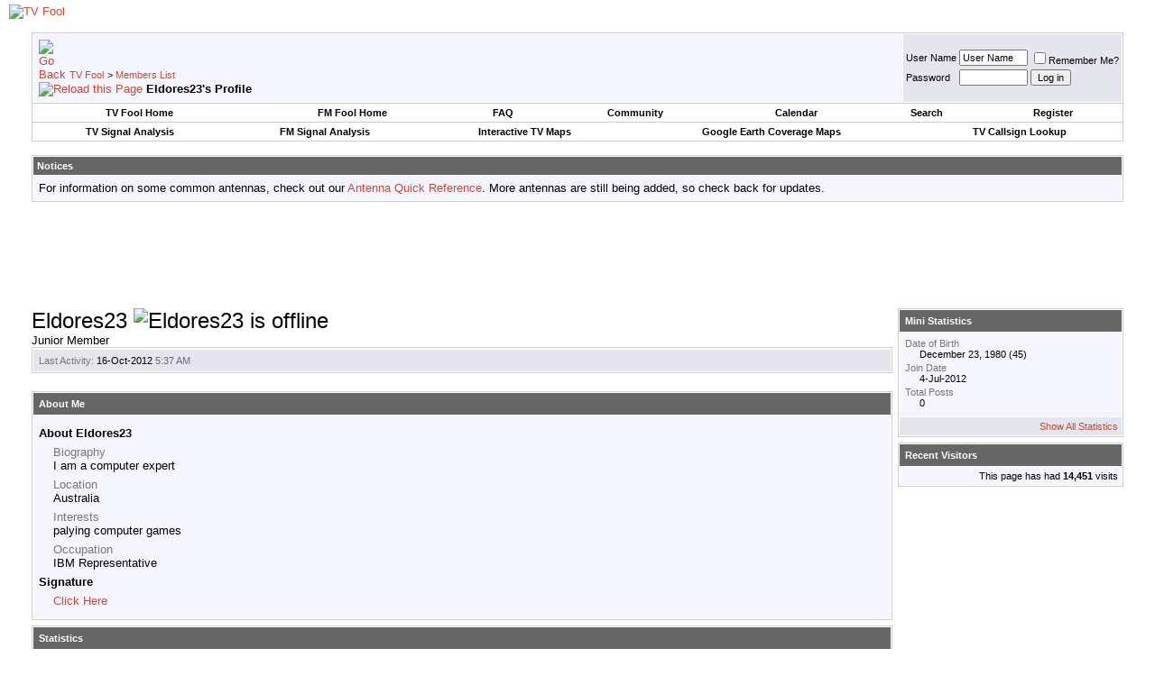

--- FILE ---
content_type: text/html; charset=utf-8
request_url: https://www.google.com/recaptcha/api2/aframe
body_size: 266
content:
<!DOCTYPE HTML><html><head><meta http-equiv="content-type" content="text/html; charset=UTF-8"></head><body><script nonce="gha9SPQ3DKnXp6qsObHmrw">/** Anti-fraud and anti-abuse applications only. See google.com/recaptcha */ try{var clients={'sodar':'https://pagead2.googlesyndication.com/pagead/sodar?'};window.addEventListener("message",function(a){try{if(a.source===window.parent){var b=JSON.parse(a.data);var c=clients[b['id']];if(c){var d=document.createElement('img');d.src=c+b['params']+'&rc='+(localStorage.getItem("rc::a")?sessionStorage.getItem("rc::b"):"");window.document.body.appendChild(d);sessionStorage.setItem("rc::e",parseInt(sessionStorage.getItem("rc::e")||0)+1);localStorage.setItem("rc::h",'1769112860309');}}}catch(b){}});window.parent.postMessage("_grecaptcha_ready", "*");}catch(b){}</script></body></html>